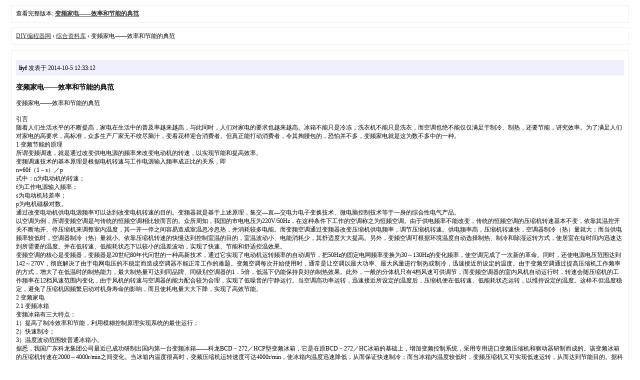

--- FILE ---
content_type: text/html; charset=gbk
request_url: http://www.diybcq.com/archiver/tid-109631.html
body_size: 4206
content:

<!DOCTYPE html PUBLIC "-//W3C//DTD XHTML 1.0 Transitional//EN" "http://www.w3.org/TR/xhtml1/DTD/xhtml1-transitional.dtd">
<html xmlns="http://www.w3.org/1999/xhtml">
<head>
<base href="http://www.diybcq.com/archiver/" />
<title>变频家电——效率和节能的典范 - 综合资料库 - DIY编程器网 - 最专业编程器资源网</title>
<link href="http://www.diybcq.com/thread-109631-1-1.html" rel="canonical" />
<meta name="keywords" content="变频家电——效率和节能的典范" />
<meta name="description" content=" 变频家电——效率和节能的典范 ,DIY编程器网" />
<meta name="generator" content="Discuz! X3.2" />
<meta name="author" content="Discuz! Team and Comsenz UI Team" />
<meta name="copyright" content="2001-2013 Comsenz Inc." />
<style type="text/css">
	body {font-family: Verdana;FONT-SIZE: 12px;MARGIN: 0;color: #000000;background: #ffffff;}
	img {border:0;}
	li {margin-top: 8px;}
	.page {padding: 4px; border-top: 1px #EEEEEE solid}
	.author {background-color:#EEEEFF; padding: 6px; border-top: 1px #ddddee solid}
	#nav, #content, #end {padding: 8px; border: 1px solid #EEEEEE; clear: both; width: 95%; margin: auto; margin-top: 10px;}
	#header, #footer { margin-top: 20px; }
	#loginform {text-align: center;}
</style>
</head>
<body vlink="#333333" link="#333333">
<div id="end">
	查看完整版本:
	<a href="../thread-109631-1-1.html" target="_blank"><strong>变频家电——效率和节能的典范</strong></a>
</div>
<div id="nav">
	<a href="./">DIY编程器网</a> &rsaquo; <a href="fid-38.html">综合资料库</a> &rsaquo; 变频家电——效率和节能的典范</div>

<div id="content">
			<p class="author">
					<strong>liyf</strong>
				发表于 2014-10-5 12:33:12	</p>
			<h3>变频家电——效率和节能的典范</h3>
		变频家电——效率和节能的典范<br />
<br />
 引言<br />
随着人们生活水平的不断提高，家电在生活中的普及率越来越高，与此同时，人们对家电的要求也越来越高。冰箱不能只是冷冻，洗衣机不能只是洗衣，而空调也绝不能仅仅满足于制冷、制热，还要节能，讲究效率。为了满足人们对家电的高要求，高标准，众多生产厂家无不绞尽脑汁，变着花样迎合消费者。但真正能打动消费者，令其掏腰包的，恐怕并不多，变频家电就是这为数不多中的一种。<br />
1 变频节能的原理<br />
所谓变频调速，就是通过改变供电电源的频率来改变电动机的转速，以实现节能和提高效率。<br />
变频调速技术的基本原理是根据电机转速与工作电源输入频率成正比的关系，即<br />
n=60f（1－s）／p<br />
式中：n为电动机的转速；<br />
f为工作电源输入频率；<br />
s为电动机转差率；<br />
p为电机磁极对数。<br />
通过改变电动机供电电源频率可以达到改变电机转速的目的。变频器就是基于上述原理，集交—直—交电力电子变换技术、微电脑控制技术等于一身的综合性电气产品。<br />
以空调为例，所谓变频空调是与传统的恒频空调相比较而言的。众所周知，我国的市电电压为220V/50Hz，在这种条件下工作的空调称之为恒频空调。由于供电频率不能改变，传统的恒频空调的压缩机转速基本不变，依靠其温控开关不断地开、停压缩机来调整室内温度，其一开一停之间容易造成室温忽冷忽热，并消耗较多电能。而变频空调通过变频器改变压缩机供电频率，调节压缩机转速。供电频率高，压缩机转速快，空调器制冷（热）量就大；而当供电频率较低时，空调器制冷（热）量就小。依靠压缩机转速的快慢达到控制室温的目的，室温波动小、电能消耗少，其舒适度大大提高。另外，变频空调可根据环境温度自动选择制热、制冷和除湿运转方式，使居室在短时间内迅速达到所需要的温度。并在低转速、低能耗状态下以较小的温差波动，实现了快速、节能和舒适控温效果。<br />
变频空调的核心是变频器，变频器是20世纪80年代问世的一种高新技术，通过它实现了电动机运转频率的自动调节，把50Hz的固定电网频率变换为30～130Hz的变化频率，使空调完成了一次新的革命。同时，还使电源电压范围达到142～270V，彻底解决了由于电网电压的不稳定而造成空调器不能正常工作的难题。变频空调每次开始使用时，通常是让空调以最大功率、最大风量进行制热或制冷，迅速接近所设定的温度。由于变频空调通过提高压缩机工作频率的方式，增大了在低温时的制热能力，最大制热量可达到同品牌、同级别空调器的1．5倍，低温下仍能保持良好的制热效果。此外，一般的分体机只有4档风速可供调节，而变频空调器的室内风机自动运行时，转速会随压缩机的工作频率在12档风速范围内变化，由于风机的转速与空调器的能力配合较为合理，实现了低噪音的宁静运行。当空调高功率运转，迅速接近所设定的温度后，压缩机便在低转速、低能耗状态运转，以维持设定的温度。这样不但温度稳定，避免了压缩机因频繁启动对机身寿命的影响，而且使耗电量大大下降，实现了高效节能。<br />
2 变频家电<br />
2.1 变频冰箱<br />
变频冰箱有三大特点：<br />
1）提高了制冷效率和节能，利用模糊控制原理实现系统的最佳运行；<br />
2）快速制冷；<br />
3）温度波动范围较普通冰箱小。<br />
据悉，我国广东科龙集团公司最近已成功研制出国内第一台变频冰箱——科龙BCD－272／HCP型变频冰箱，它是在原BCD－272／HC冰箱的基础上，增加变频控制系统，采用专用进口变频压缩机和驱动器研制而成的。该变频冰箱的压缩机转速在2000～4000r/min之间变化。当冰箱内温度很高时，变频压缩机运转速度可达4000r/min，使冰箱内温度迅速降低，从而保证快速制冷；而当冰箱内温度较低时，变频压缩机又可实现低速运转，从而达到节能目的。据科龙集团对第一台变频冰箱的性能测试表明，其冷冻能力比普通冰箱提高20％，节能比普通冰箱提高40％左右，而噪音则降低了2～3dB。<br />
2.2 变频洗衣机<br />
变频洗衣机最先由日本三菱公司推出，随后新西兰的厂商也推出了变频搅拌式洗衣机，目前欧洲和日本正在研制变频滚筒式洗衣机。<br />
变频洗衣机也有三大特点：<br />
1）提高洗涤效果洗衣机采用变频电机以后，其洗涤、脱水速度可调，可以针对不同质地的衣物确定不同的洗涤、脱水速度，从而使衣物的洗净率和磨损率达到最佳效果；<br />
2）节能一般洗衣机电机效率仅为40％～50％，而变频洗衣机的效率可达到80％以上，节约了能源；<br />
3）降低噪音变频电机的电磁噪音要小于单相感应电机，同时改机械传动机构为直接驱动方式，减少了机械传动的噪音。<br />
据媒体报道，目前小天鹅公司在国内率先进行了变频洗衣机的开发研究，并获得成功，成为国内第一家生产变频洗衣机的公司。其生产的“变频王”洗衣机特点是全能洗、节能洗、静音洗，采用无极调速系统的直流无刷变频电机。<br />
2.3 变频空调器<br />
有报道说，由于空调产品在人们生活中的普及而引起的用电量剧增是引起今夏电力紧张的主要原因之一。因此，如何降低空调的能耗，不仅是空调产品的问题，也是一个关系国民经济发展的重大问题。<br />
而变频空调具有以下优点：节能、使用寿命长（无须频繁开停机）、效率高、制热效果尤其突出、恒温舒适（温差波动小，有效地预防了“空调病”）、噪声低、整体工艺先进等。<br />
据了解，国内变频空调自1996年起步以来，变频空调市场在短短的几年间获得了飞速的发展。但2000年至2002年的发展速度减缓，这主要是因为一方面恒速空调与变频空调在价格方面相差还较大，另一方面也是由于一些针对变频空调不利言论的影响。从价格方面来看，业内人士认为，经过空调行业两年的“价格战”和变频空调技术的更新换代，目前恒速空调和变频空调的价格已相差不大，从综合性价比来看，变频空调势必将替代定速空调成为未来空调市场的主流。<br />
3 结语<br />
近年来，变频家电正处在全面推广应用的阶段，尤其是变频空调，正以其低频启动，启动电流小，快速制冷制热，节能等特点而受到广大消费者的青睐。从市场情况来看，去年末和今年初变频空调获得了极大的提升，今年前三个月，变频空调销售与去年同期相比增长200％以上。从外部环境来看，更多厂家的关注和消费者的逐步认可，变频空调的发展已经具备了天时、地利、人和的发展环境。				<p class="author">
					<strong>李小路</strong>
				发表于 2022-6-1 09:29:43	</p>
			<h3></h3>
		谢谢分享！:D				<p class="author">
					<strong>605735929</strong>
				发表于 2025-6-5 15:16:01	</p>
			<h3></h3>
		银子不够用啊~			<div class="page">
		页: 
<strong>[1]</strong> 
	</div>
</div>

<div id="end">
	查看完整版本:
	<a href="../thread-109631-1-1.html" target="_blank"><strong>变频家电——效率和节能的典范</strong></a>
</div>
<br />

</body>
</html>
